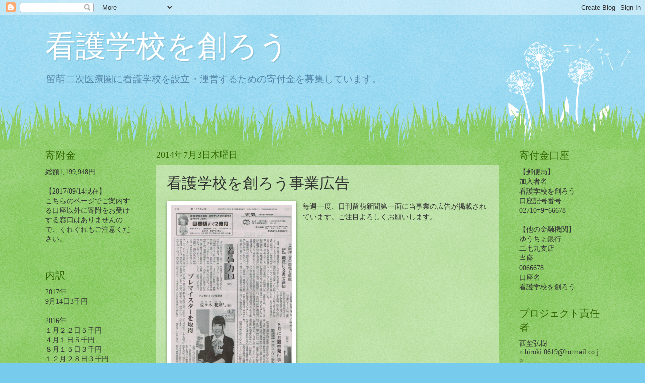

--- FILE ---
content_type: text/html; charset=UTF-8
request_url: http://2012kango.blogspot.com/2014/07/blog-post_3.html
body_size: 9756
content:
<!DOCTYPE html>
<html class='v2' dir='ltr' lang='ja'>
<head>
<link href='https://www.blogger.com/static/v1/widgets/335934321-css_bundle_v2.css' rel='stylesheet' type='text/css'/>
<meta content='width=1100' name='viewport'/>
<meta content='text/html; charset=UTF-8' http-equiv='Content-Type'/>
<meta content='blogger' name='generator'/>
<link href='http://2012kango.blogspot.com/favicon.ico' rel='icon' type='image/x-icon'/>
<link href='http://2012kango.blogspot.com/2014/07/blog-post_3.html' rel='canonical'/>
<link rel="alternate" type="application/atom+xml" title="看護学校を創ろう - Atom" href="http://2012kango.blogspot.com/feeds/posts/default" />
<link rel="alternate" type="application/rss+xml" title="看護学校を創ろう - RSS" href="http://2012kango.blogspot.com/feeds/posts/default?alt=rss" />
<link rel="service.post" type="application/atom+xml" title="看護学校を創ろう - Atom" href="https://www.blogger.com/feeds/3330037893612246716/posts/default" />

<link rel="alternate" type="application/atom+xml" title="看護学校を創ろう - Atom" href="http://2012kango.blogspot.com/feeds/2598266583886697941/comments/default" />
<!--Can't find substitution for tag [blog.ieCssRetrofitLinks]-->
<link href='https://blogger.googleusercontent.com/img/b/R29vZ2xl/AVvXsEginyBQ-BiQ0IfaIsf4OScUPkEcrUqjvpPGF19Q_rdqOD8eXIE-adbgG4z8WtIXJOgExPABaAXM-7_SGlYh_MWOUYGkwRTMxO7iEP7Top1omZmTdUTe8zjssp7RFG1nTZsNUYGS6at-2aNn/s1600/CCI20140703.jpg' rel='image_src'/>
<meta content='http://2012kango.blogspot.com/2014/07/blog-post_3.html' property='og:url'/>
<meta content='看護学校を創ろう事業広告' property='og:title'/>
<meta content='  ２０１４年（平成２６年）７月４日付 日刊留萌新聞   毎週一度、日刊留萌新聞第一面に当事業の広告が掲載されています。ご注目よろしくお願いします。' property='og:description'/>
<meta content='https://blogger.googleusercontent.com/img/b/R29vZ2xl/AVvXsEginyBQ-BiQ0IfaIsf4OScUPkEcrUqjvpPGF19Q_rdqOD8eXIE-adbgG4z8WtIXJOgExPABaAXM-7_SGlYh_MWOUYGkwRTMxO7iEP7Top1omZmTdUTe8zjssp7RFG1nTZsNUYGS6at-2aNn/w1200-h630-p-k-no-nu/CCI20140703.jpg' property='og:image'/>
<title>看護学校を創ろう: 看護学校を創ろう事業広告</title>
<style id='page-skin-1' type='text/css'><!--
/*
-----------------------------------------------
Blogger Template Style
Name:     Watermark
Designer: Blogger
URL:      www.blogger.com
----------------------------------------------- */
/* Use this with templates/1ktemplate-*.html */
/* Content
----------------------------------------------- */
body {
font: normal normal 15px Georgia, Utopia, 'Palatino Linotype', Palatino, serif;
color: #333333;
background: #77ccee url(http://www.blogblog.com/1kt/watermark/body_background_flower.png) repeat scroll top left;
}
html body .content-outer {
min-width: 0;
max-width: 100%;
width: 100%;
}
.content-outer {
font-size: 92%;
}
a:link {
text-decoration:none;
color: #cc3300;
}
a:visited {
text-decoration:none;
color: #993322;
}
a:hover {
text-decoration:underline;
color: #ff3300;
}
.body-fauxcolumns .cap-top {
margin-top: 30px;
background: transparent none no-repeat scroll top left;
height: 0;
}
.content-inner {
padding: 0;
}
/* Header
----------------------------------------------- */
.header-inner .Header .titlewrapper,
.header-inner .Header .descriptionwrapper {
padding-left: 20px;
padding-right: 20px;
}
.Header h1 {
font: normal normal 60px Georgia, Utopia, 'Palatino Linotype', Palatino, serif;
color: #ffffff;
text-shadow: 2px 2px rgba(0, 0, 0, .1);
}
.Header h1 a {
color: #ffffff;
}
.Header .description {
font-size: 140%;
color: #5588aa;
}
/* Tabs
----------------------------------------------- */
.tabs-inner .section {
margin: 0 20px;
}
.tabs-inner .PageList, .tabs-inner .LinkList, .tabs-inner .Labels {
margin-left: -11px;
margin-right: -11px;
background-color: transparent;
border-top: 0 solid #ffffff;
border-bottom: 0 solid #ffffff;
-moz-box-shadow: 0 0 0 rgba(0, 0, 0, .3);
-webkit-box-shadow: 0 0 0 rgba(0, 0, 0, .3);
-goog-ms-box-shadow: 0 0 0 rgba(0, 0, 0, .3);
box-shadow: 0 0 0 rgba(0, 0, 0, .3);
}
.tabs-inner .PageList .widget-content,
.tabs-inner .LinkList .widget-content,
.tabs-inner .Labels .widget-content {
margin: -3px -11px;
background: transparent none  no-repeat scroll right;
}
.tabs-inner .widget ul {
padding: 2px 25px;
max-height: 34px;
background: transparent none no-repeat scroll left;
}
.tabs-inner .widget li {
border: none;
}
.tabs-inner .widget li a {
display: inline-block;
padding: .25em 1em;
font: normal normal 20px Georgia, Utopia, 'Palatino Linotype', Palatino, serif;
color: #cc3300;
border-right: 1px solid #77ccee;
}
.tabs-inner .widget li:first-child a {
border-left: 1px solid #77ccee;
}
.tabs-inner .widget li.selected a, .tabs-inner .widget li a:hover {
color: #000000;
}
/* Headings
----------------------------------------------- */
h2 {
font: normal normal 20px Georgia, Utopia, 'Palatino Linotype', Palatino, serif;
color: #336600;
margin: 0 0 .5em;
}
h2.date-header {
font: normal normal 18px Georgia, Utopia, 'Palatino Linotype', Palatino, serif;
color: #336600;
}
/* Main
----------------------------------------------- */
.main-inner .column-center-inner,
.main-inner .column-left-inner,
.main-inner .column-right-inner {
padding: 0 5px;
}
.main-outer {
margin-top: 100px;
background: #66bb33 url(http://www.blogblog.com/1kt/watermark/body_background_flower.png) repeat scroll top center;
}
.main-inner {
padding-top: 0;
}
.main-cap-top {
position: relative;
}
.main-cap-top .cap-right {
position: absolute;
height: 100px;
width: 100%;
bottom: 0;
background: transparent url(http://www.blogblog.com/1kt/watermark/main_cap_flower.png) repeat-x scroll bottom center;
}
.main-cap-top .cap-left {
position: absolute;
height: 245px;
width: 280px;
right: 0;
bottom: 0;
background: transparent url(http://www.blogblog.com/1kt/watermark/main_overlay_flower.png) no-repeat scroll bottom left;
}
/* Posts
----------------------------------------------- */
.post-outer {
padding: 15px 20px;
margin: 0 0 25px;
background: transparent url(https://resources.blogblog.com/blogblog/data/1kt/watermark/post_background_birds.png) repeat scroll top left;
_background-image: none;
border: dotted 1px transparent;
-moz-box-shadow: 0 0 0 rgba(0, 0, 0, .1);
-webkit-box-shadow: 0 0 0 rgba(0, 0, 0, .1);
-goog-ms-box-shadow: 0 0 0 rgba(0, 0, 0, .1);
box-shadow: 0 0 0 rgba(0, 0, 0, .1);
}
h3.post-title {
font: normal normal 30px Georgia, Utopia, 'Palatino Linotype', Palatino, serif;
margin: 0;
}
.comments h4 {
font: normal normal 30px Georgia, Utopia, 'Palatino Linotype', Palatino, serif;
margin: 1em 0 0;
}
.post-body {
font-size: 105%;
line-height: 1.5;
position: relative;
}
.post-header {
margin: 0 0 1em;
color: #997755;
}
.post-footer {
margin: 10px 0 0;
padding: 10px 0 0;
color: #997755;
border-top: dashed 1px #777777;
}
#blog-pager {
font-size: 140%
}
#comments .comment-author {
padding-top: 1.5em;
border-top: dashed 1px #777777;
background-position: 0 1.5em;
}
#comments .comment-author:first-child {
padding-top: 0;
border-top: none;
}
.avatar-image-container {
margin: .2em 0 0;
}
/* Comments
----------------------------------------------- */
.comments .comments-content .icon.blog-author {
background-repeat: no-repeat;
background-image: url([data-uri]);
}
.comments .comments-content .loadmore a {
border-top: 1px solid #777777;
border-bottom: 1px solid #777777;
}
.comments .continue {
border-top: 2px solid #777777;
}
/* Widgets
----------------------------------------------- */
.widget ul, .widget #ArchiveList ul.flat {
padding: 0;
list-style: none;
}
.widget ul li, .widget #ArchiveList ul.flat li {
padding: .35em 0;
text-indent: 0;
border-top: dashed 1px #777777;
}
.widget ul li:first-child, .widget #ArchiveList ul.flat li:first-child {
border-top: none;
}
.widget .post-body ul {
list-style: disc;
}
.widget .post-body ul li {
border: none;
}
.widget .zippy {
color: #777777;
}
.post-body img, .post-body .tr-caption-container, .Profile img, .Image img,
.BlogList .item-thumbnail img {
padding: 5px;
background: #fff;
-moz-box-shadow: 1px 1px 5px rgba(0, 0, 0, .5);
-webkit-box-shadow: 1px 1px 5px rgba(0, 0, 0, .5);
-goog-ms-box-shadow: 1px 1px 5px rgba(0, 0, 0, .5);
box-shadow: 1px 1px 5px rgba(0, 0, 0, .5);
}
.post-body img, .post-body .tr-caption-container {
padding: 8px;
}
.post-body .tr-caption-container {
color: #333333;
}
.post-body .tr-caption-container img {
padding: 0;
background: transparent;
border: none;
-moz-box-shadow: 0 0 0 rgba(0, 0, 0, .1);
-webkit-box-shadow: 0 0 0 rgba(0, 0, 0, .1);
-goog-ms-box-shadow: 0 0 0 rgba(0, 0, 0, .1);
box-shadow: 0 0 0 rgba(0, 0, 0, .1);
}
/* Footer
----------------------------------------------- */
.footer-outer {
color:#ffffff;
background: #331100 url(https://resources.blogblog.com/blogblog/data/1kt/watermark/body_background_navigator.png) repeat scroll top left;
}
.footer-outer a {
color: #ffdd99;
}
.footer-outer a:visited {
color: #eecc77;
}
.footer-outer a:hover {
color: #ffffcc;
}
.footer-outer .widget h2 {
color: #ffffff;
}
/* Mobile
----------------------------------------------- */
body.mobile  {
background-size: 100% auto;
}
.mobile .body-fauxcolumn-outer {
background: transparent none repeat scroll top left;
}
html .mobile .mobile-date-outer {
border-bottom: none;
background: transparent url(https://resources.blogblog.com/blogblog/data/1kt/watermark/post_background_birds.png) repeat scroll top left;
_background-image: none;
margin-bottom: 10px;
}
.mobile .main-inner .date-outer {
padding: 0;
}
.mobile .main-inner .date-header {
margin: 10px;
}
.mobile .main-cap-top {
z-index: -1;
}
.mobile .content-outer {
font-size: 100%;
}
.mobile .post-outer {
padding: 10px;
}
.mobile .main-cap-top .cap-left {
background: transparent none no-repeat scroll bottom left;
}
.mobile .body-fauxcolumns .cap-top {
margin: 0;
}
.mobile-link-button {
background: transparent url(https://resources.blogblog.com/blogblog/data/1kt/watermark/post_background_birds.png) repeat scroll top left;
}
.mobile-link-button a:link, .mobile-link-button a:visited {
color: #cc3300;
}
.mobile-index-date .date-header {
color: #336600;
}
.mobile-index-contents {
color: #333333;
}
.mobile .tabs-inner .section {
margin: 0;
}
.mobile .tabs-inner .PageList {
margin-left: 0;
margin-right: 0;
}
.mobile .tabs-inner .PageList .widget-content {
margin: 0;
color: #000000;
background: transparent url(https://resources.blogblog.com/blogblog/data/1kt/watermark/post_background_birds.png) repeat scroll top left;
}
.mobile .tabs-inner .PageList .widget-content .pagelist-arrow {
border-left: 1px solid #77ccee;
}

--></style>
<style id='template-skin-1' type='text/css'><!--
body {
min-width: 1140px;
}
.content-outer, .content-fauxcolumn-outer, .region-inner {
min-width: 1140px;
max-width: 1140px;
_width: 1140px;
}
.main-inner .columns {
padding-left: 220px;
padding-right: 200px;
}
.main-inner .fauxcolumn-center-outer {
left: 220px;
right: 200px;
/* IE6 does not respect left and right together */
_width: expression(this.parentNode.offsetWidth -
parseInt("220px") -
parseInt("200px") + 'px');
}
.main-inner .fauxcolumn-left-outer {
width: 220px;
}
.main-inner .fauxcolumn-right-outer {
width: 200px;
}
.main-inner .column-left-outer {
width: 220px;
right: 100%;
margin-left: -220px;
}
.main-inner .column-right-outer {
width: 200px;
margin-right: -200px;
}
#layout {
min-width: 0;
}
#layout .content-outer {
min-width: 0;
width: 800px;
}
#layout .region-inner {
min-width: 0;
width: auto;
}
body#layout div.add_widget {
padding: 8px;
}
body#layout div.add_widget a {
margin-left: 32px;
}
--></style>
<link href='https://www.blogger.com/dyn-css/authorization.css?targetBlogID=3330037893612246716&amp;zx=25ed94a0-3224-425a-9561-dd8b32158738' media='none' onload='if(media!=&#39;all&#39;)media=&#39;all&#39;' rel='stylesheet'/><noscript><link href='https://www.blogger.com/dyn-css/authorization.css?targetBlogID=3330037893612246716&amp;zx=25ed94a0-3224-425a-9561-dd8b32158738' rel='stylesheet'/></noscript>
<meta name='google-adsense-platform-account' content='ca-host-pub-1556223355139109'/>
<meta name='google-adsense-platform-domain' content='blogspot.com'/>

</head>
<body class='loading variant-flower'>
<div class='navbar section' id='navbar' name='Navbar'><div class='widget Navbar' data-version='1' id='Navbar1'><script type="text/javascript">
    function setAttributeOnload(object, attribute, val) {
      if(window.addEventListener) {
        window.addEventListener('load',
          function(){ object[attribute] = val; }, false);
      } else {
        window.attachEvent('onload', function(){ object[attribute] = val; });
      }
    }
  </script>
<div id="navbar-iframe-container"></div>
<script type="text/javascript" src="https://apis.google.com/js/platform.js"></script>
<script type="text/javascript">
      gapi.load("gapi.iframes:gapi.iframes.style.bubble", function() {
        if (gapi.iframes && gapi.iframes.getContext) {
          gapi.iframes.getContext().openChild({
              url: 'https://www.blogger.com/navbar/3330037893612246716?po\x3d2598266583886697941\x26origin\x3dhttp://2012kango.blogspot.com',
              where: document.getElementById("navbar-iframe-container"),
              id: "navbar-iframe"
          });
        }
      });
    </script><script type="text/javascript">
(function() {
var script = document.createElement('script');
script.type = 'text/javascript';
script.src = '//pagead2.googlesyndication.com/pagead/js/google_top_exp.js';
var head = document.getElementsByTagName('head')[0];
if (head) {
head.appendChild(script);
}})();
</script>
</div></div>
<div class='body-fauxcolumns'>
<div class='fauxcolumn-outer body-fauxcolumn-outer'>
<div class='cap-top'>
<div class='cap-left'></div>
<div class='cap-right'></div>
</div>
<div class='fauxborder-left'>
<div class='fauxborder-right'></div>
<div class='fauxcolumn-inner'>
</div>
</div>
<div class='cap-bottom'>
<div class='cap-left'></div>
<div class='cap-right'></div>
</div>
</div>
</div>
<div class='content'>
<div class='content-fauxcolumns'>
<div class='fauxcolumn-outer content-fauxcolumn-outer'>
<div class='cap-top'>
<div class='cap-left'></div>
<div class='cap-right'></div>
</div>
<div class='fauxborder-left'>
<div class='fauxborder-right'></div>
<div class='fauxcolumn-inner'>
</div>
</div>
<div class='cap-bottom'>
<div class='cap-left'></div>
<div class='cap-right'></div>
</div>
</div>
</div>
<div class='content-outer'>
<div class='content-cap-top cap-top'>
<div class='cap-left'></div>
<div class='cap-right'></div>
</div>
<div class='fauxborder-left content-fauxborder-left'>
<div class='fauxborder-right content-fauxborder-right'></div>
<div class='content-inner'>
<header>
<div class='header-outer'>
<div class='header-cap-top cap-top'>
<div class='cap-left'></div>
<div class='cap-right'></div>
</div>
<div class='fauxborder-left header-fauxborder-left'>
<div class='fauxborder-right header-fauxborder-right'></div>
<div class='region-inner header-inner'>
<div class='header section' id='header' name='ヘッダー'><div class='widget Header' data-version='1' id='Header1'>
<div id='header-inner'>
<div class='titlewrapper'>
<h1 class='title'>
<a href='http://2012kango.blogspot.com/'>
看護学校を創ろう
</a>
</h1>
</div>
<div class='descriptionwrapper'>
<p class='description'><span>留萌二次医療圏に看護学校を設立&#12539;運営するための寄付金を募集しています&#12290;</span></p>
</div>
</div>
</div></div>
</div>
</div>
<div class='header-cap-bottom cap-bottom'>
<div class='cap-left'></div>
<div class='cap-right'></div>
</div>
</div>
</header>
<div class='tabs-outer'>
<div class='tabs-cap-top cap-top'>
<div class='cap-left'></div>
<div class='cap-right'></div>
</div>
<div class='fauxborder-left tabs-fauxborder-left'>
<div class='fauxborder-right tabs-fauxborder-right'></div>
<div class='region-inner tabs-inner'>
<div class='tabs no-items section' id='crosscol' name='Cross-Column'></div>
<div class='tabs no-items section' id='crosscol-overflow' name='Cross-Column 2'></div>
</div>
</div>
<div class='tabs-cap-bottom cap-bottom'>
<div class='cap-left'></div>
<div class='cap-right'></div>
</div>
</div>
<div class='main-outer'>
<div class='main-cap-top cap-top'>
<div class='cap-left'></div>
<div class='cap-right'></div>
</div>
<div class='fauxborder-left main-fauxborder-left'>
<div class='fauxborder-right main-fauxborder-right'></div>
<div class='region-inner main-inner'>
<div class='columns fauxcolumns'>
<div class='fauxcolumn-outer fauxcolumn-center-outer'>
<div class='cap-top'>
<div class='cap-left'></div>
<div class='cap-right'></div>
</div>
<div class='fauxborder-left'>
<div class='fauxborder-right'></div>
<div class='fauxcolumn-inner'>
</div>
</div>
<div class='cap-bottom'>
<div class='cap-left'></div>
<div class='cap-right'></div>
</div>
</div>
<div class='fauxcolumn-outer fauxcolumn-left-outer'>
<div class='cap-top'>
<div class='cap-left'></div>
<div class='cap-right'></div>
</div>
<div class='fauxborder-left'>
<div class='fauxborder-right'></div>
<div class='fauxcolumn-inner'>
</div>
</div>
<div class='cap-bottom'>
<div class='cap-left'></div>
<div class='cap-right'></div>
</div>
</div>
<div class='fauxcolumn-outer fauxcolumn-right-outer'>
<div class='cap-top'>
<div class='cap-left'></div>
<div class='cap-right'></div>
</div>
<div class='fauxborder-left'>
<div class='fauxborder-right'></div>
<div class='fauxcolumn-inner'>
</div>
</div>
<div class='cap-bottom'>
<div class='cap-left'></div>
<div class='cap-right'></div>
</div>
</div>
<!-- corrects IE6 width calculation -->
<div class='columns-inner'>
<div class='column-center-outer'>
<div class='column-center-inner'>
<div class='main section' id='main' name='メイン'><div class='widget Blog' data-version='1' id='Blog1'>
<div class='blog-posts hfeed'>

          <div class="date-outer">
        
<h2 class='date-header'><span>2014年7月3日木曜日</span></h2>

          <div class="date-posts">
        
<div class='post-outer'>
<div class='post hentry uncustomized-post-template' itemprop='blogPost' itemscope='itemscope' itemtype='http://schema.org/BlogPosting'>
<meta content='https://blogger.googleusercontent.com/img/b/R29vZ2xl/AVvXsEginyBQ-BiQ0IfaIsf4OScUPkEcrUqjvpPGF19Q_rdqOD8eXIE-adbgG4z8WtIXJOgExPABaAXM-7_SGlYh_MWOUYGkwRTMxO7iEP7Top1omZmTdUTe8zjssp7RFG1nTZsNUYGS6at-2aNn/s1600/CCI20140703.jpg' itemprop='image_url'/>
<meta content='3330037893612246716' itemprop='blogId'/>
<meta content='2598266583886697941' itemprop='postId'/>
<a name='2598266583886697941'></a>
<h3 class='post-title entry-title' itemprop='name'>
看護学校を創ろう事業広告
</h3>
<div class='post-header'>
<div class='post-header-line-1'></div>
</div>
<div class='post-body entry-content' id='post-body-2598266583886697941' itemprop='description articleBody'>
<table align="center" cellpadding="0" cellspacing="0" class="tr-caption-container" style="float: left; margin-right: 1em; text-align: left;"><tbody>
<tr><td style="text-align: center;"><a href="https://blogger.googleusercontent.com/img/b/R29vZ2xl/AVvXsEginyBQ-BiQ0IfaIsf4OScUPkEcrUqjvpPGF19Q_rdqOD8eXIE-adbgG4z8WtIXJOgExPABaAXM-7_SGlYh_MWOUYGkwRTMxO7iEP7Top1omZmTdUTe8zjssp7RFG1nTZsNUYGS6at-2aNn/s1600/CCI20140703.jpg" imageanchor="1" style="margin-left: auto; margin-right: auto;"><img border="0" height="320" src="https://blogger.googleusercontent.com/img/b/R29vZ2xl/AVvXsEginyBQ-BiQ0IfaIsf4OScUPkEcrUqjvpPGF19Q_rdqOD8eXIE-adbgG4z8WtIXJOgExPABaAXM-7_SGlYh_MWOUYGkwRTMxO7iEP7Top1omZmTdUTe8zjssp7RFG1nTZsNUYGS6at-2aNn/s1600/CCI20140703.jpg" width="240" /></a></td></tr>
<tr><td class="tr-caption" style="text-align: center;">２０１４年&#65288;平成２６年&#65289;７月４日付<br />日刊留萌新聞</td></tr>
</tbody></table>
毎週一度&#12289;日刊留萌新聞第一面に当事業の広告が掲載されています&#12290;ご注目よろしくお願いします&#12290;
<div style='clear: both;'></div>
</div>
<div class='post-footer'>
<div class='post-footer-line post-footer-line-1'>
<span class='post-author vcard'>
投稿者
<span class='fn' itemprop='author' itemscope='itemscope' itemtype='http://schema.org/Person'>
<meta content='https://www.blogger.com/profile/08716609748134428112' itemprop='url'/>
<a class='g-profile' href='https://www.blogger.com/profile/08716609748134428112' rel='author' title='author profile'>
<span itemprop='name'>Unknown</span>
</a>
</span>
</span>
<span class='post-timestamp'>
時刻:
<meta content='http://2012kango.blogspot.com/2014/07/blog-post_3.html' itemprop='url'/>
<a class='timestamp-link' href='http://2012kango.blogspot.com/2014/07/blog-post_3.html' rel='bookmark' title='permanent link'><abbr class='published' itemprop='datePublished' title='2014-07-03T15:38:00+09:00'>15:38</abbr></a>
</span>
<span class='post-comment-link'>
</span>
<span class='post-icons'>
<span class='item-control blog-admin pid-717252389'>
<a href='https://www.blogger.com/post-edit.g?blogID=3330037893612246716&postID=2598266583886697941&from=pencil' title='投稿を編集'>
<img alt='' class='icon-action' height='18' src='https://resources.blogblog.com/img/icon18_edit_allbkg.gif' width='18'/>
</a>
</span>
</span>
<div class='post-share-buttons goog-inline-block'>
<a class='goog-inline-block share-button sb-email' href='https://www.blogger.com/share-post.g?blogID=3330037893612246716&postID=2598266583886697941&target=email' target='_blank' title='メールで送信'><span class='share-button-link-text'>メールで送信</span></a><a class='goog-inline-block share-button sb-blog' href='https://www.blogger.com/share-post.g?blogID=3330037893612246716&postID=2598266583886697941&target=blog' onclick='window.open(this.href, "_blank", "height=270,width=475"); return false;' target='_blank' title='BlogThis!'><span class='share-button-link-text'>BlogThis!</span></a><a class='goog-inline-block share-button sb-twitter' href='https://www.blogger.com/share-post.g?blogID=3330037893612246716&postID=2598266583886697941&target=twitter' target='_blank' title='X で共有'><span class='share-button-link-text'>X で共有</span></a><a class='goog-inline-block share-button sb-facebook' href='https://www.blogger.com/share-post.g?blogID=3330037893612246716&postID=2598266583886697941&target=facebook' onclick='window.open(this.href, "_blank", "height=430,width=640"); return false;' target='_blank' title='Facebook で共有する'><span class='share-button-link-text'>Facebook で共有する</span></a><a class='goog-inline-block share-button sb-pinterest' href='https://www.blogger.com/share-post.g?blogID=3330037893612246716&postID=2598266583886697941&target=pinterest' target='_blank' title='Pinterest に共有'><span class='share-button-link-text'>Pinterest に共有</span></a>
</div>
</div>
<div class='post-footer-line post-footer-line-2'>
<span class='post-labels'>
</span>
</div>
<div class='post-footer-line post-footer-line-3'>
<span class='post-location'>
</span>
</div>
</div>
</div>
<div class='comments' id='comments'>
<a name='comments'></a>
</div>
</div>

        </div></div>
      
</div>
<div class='blog-pager' id='blog-pager'>
<span id='blog-pager-newer-link'>
<a class='blog-pager-newer-link' href='http://2012kango.blogspot.com/2014/07/blog-post_8.html' id='Blog1_blog-pager-newer-link' title='次の投稿'>次の投稿</a>
</span>
<span id='blog-pager-older-link'>
<a class='blog-pager-older-link' href='http://2012kango.blogspot.com/2014/07/blog-post.html' id='Blog1_blog-pager-older-link' title='前の投稿'>前の投稿</a>
</span>
<a class='home-link' href='http://2012kango.blogspot.com/'>ホーム</a>
</div>
<div class='clear'></div>
<div class='post-feeds'>
</div>
</div></div>
</div>
</div>
<div class='column-left-outer'>
<div class='column-left-inner'>
<aside>
<div class='sidebar section' id='sidebar-left-1'><div class='widget Text' data-version='1' id='Text1'>
<h2 class='title'>寄附金</h2>
<div class='widget-content'>
総額1,199,948円<br /><br />&#12304;2017<span =""  style="font-size:100%;">/09</span><span =""  style="font-size:100%;">/14現在&#12305;</span><div><div>こちらのページでご案内する口座以外に寄附をお受けする窓口はありませんので&#12289;くれぐれもご注意ください&#12290;<br /><br /></div></div>
</div>
<div class='clear'></div>
</div><div class='widget Text' data-version='1' id='Text4'>
<h2 class='title'>内訳</h2>
<div class='widget-content'>
<div>2017年</div><div>9月14日3千円</div><div><br /></div><div>2016年</div><div>１月２２日５千円</div><div>４月１日５千円</div><div>８月１５日３千円</div><div>１２月２８日３千円</div><div><br /></div><div>2015年</div><div>１月３０日５千円</div><div>９月２８日１万円</div><div><br /></div>2014年<div>７月１４日１千円<br /><div>７月１日１万円<br /><div>６月２７日１００万円<br /><div>６月５日１万円</div><div>５月２９日５千９４８円<br /><div>５月８日５<span =""  style="font-size:100%;">千円</span></div><div>４月２４日１<span =""  style="font-size:100%;">万円</span></div><div><span =""  style="font-size:100%;">４月１４日３千円</span></div><div><span =""  style="font-size:100%;"><br /></span></div><div><span =""  style="font-size:100%;">2013年</span></div><div><span =""  style="font-size:100%;">７月８日６千円</span></div><div><span =""  style="font-size:100%;">９月２４日１０万円</span></div><div><span =""  style="font-size:100%;"><br /></span></div></div></div></div></div>
</div>
<div class='clear'></div>
</div><div class='widget Profile' data-version='1' id='Profile1'>
<h2>参加ユーザー</h2>
<div class='widget-content'>
<ul>
<li><a class='profile-name-link g-profile' href='https://www.blogger.com/profile/17209552356615607012' style='background-image: url(//www.blogger.com/img/logo-16.png);'>Amazon&#12288;おススメ&#12288;グッズ</a></li>
<li><a class='profile-name-link g-profile' href='https://www.blogger.com/profile/08716609748134428112' style='background-image: url(//www.blogger.com/img/logo-16.png);'>Unknown</a></li>
</ul>
<div class='clear'></div>
</div>
</div></div>
</aside>
</div>
</div>
<div class='column-right-outer'>
<div class='column-right-inner'>
<aside>
<div class='sidebar section' id='sidebar-right-1'><div class='widget Text' data-version='1' id='Text5'>
<h2 class='title'>寄付金口座</h2>
<div class='widget-content'>
<div><span style="font-size:100%;">&#12304;郵便局&#12305;</span></div><div><span style="font-size:100%;">加入者名</span></div><div>看護学校を創ろう</div><div>口座記号番号</div><div>02710=9=66678</div><div><br /></div><div>&#12304;他の金融機関&#12305;</div><div>ゆうちょ銀行</div><div>二七九支店</div><div>当座</div><div>0066678</div><div>口座名</div><div>看護学校を創ろう</div>
</div>
<div class='clear'></div>
</div><div class='widget Text' data-version='1' id='Text2'>
<h2 class='title'>プロジェクト責任者</h2>
<div class='widget-content'>
<div style="font-family: Georgia, serif; font-size: 100%; font-style: normal; font-variant: normal; font-weight: normal; line-height: normal;">西埜弘樹</div><div style="font-family: Georgia, serif; font-size: 100%; font-style: normal; font-variant: normal; font-weight: normal; line-height: normal;">n.hiroki.0619@hotmail.co.jp</div>
</div>
<div class='clear'></div>
</div><div class='widget Text' data-version='1' id='Text3'>
<h2 class='title'>実施団体</h2>
<div class='widget-content'>
<div><span style="font-family:Georgia, serif;">住んで良し</span><span style="font-family:Georgia, serif;">訪れて良しの</span><span style="font-family:Georgia, serif;">街づくり</span><span style="font-family:Georgia, serif;">実行委員会</span></div><div><span style="font-family:Georgia, serif;"><br /></span></div><div><div><span style="font-family:Georgia, serif;">代表&#12288;森&#12288;義和</span></div><div><span style="font-family:Georgia, serif;">czf05106@nifty.com</span></div></div><div><span style="font-family:Georgia, serif;"><br /></span></div><div><span style="font-family:Georgia, serif;">&#12306;077-0042</span><span style="font-size:100%;">北海道留萌市</span><span style="font-size:100%;">開運町3-5-1</span><span style="font-size:100%;">ニットー内</span></div>
</div>
<div class='clear'></div>
</div></div>
</aside>
</div>
</div>
</div>
<div style='clear: both'></div>
<!-- columns -->
</div>
<!-- main -->
</div>
</div>
<div class='main-cap-bottom cap-bottom'>
<div class='cap-left'></div>
<div class='cap-right'></div>
</div>
</div>
<footer>
<div class='footer-outer'>
<div class='footer-cap-top cap-top'>
<div class='cap-left'></div>
<div class='cap-right'></div>
</div>
<div class='fauxborder-left footer-fauxborder-left'>
<div class='fauxborder-right footer-fauxborder-right'></div>
<div class='region-inner footer-inner'>
<div class='foot no-items section' id='footer-1'></div>
<table border='0' cellpadding='0' cellspacing='0' class='section-columns columns-2'>
<tbody>
<tr>
<td class='first columns-cell'>
<div class='foot no-items section' id='footer-2-1'></div>
</td>
<td class='columns-cell'>
<div class='foot no-items section' id='footer-2-2'></div>
</td>
</tr>
</tbody>
</table>
<!-- outside of the include in order to lock Attribution widget -->
<div class='foot section' id='footer-3' name='フッター'><div class='widget Attribution' data-version='1' id='Attribution1'>
<div class='widget-content' style='text-align: center;'>
&#12300;ウォーターマーク&#12301;テーマ. Powered by <a href='https://www.blogger.com' target='_blank'>Blogger</a>.
</div>
<div class='clear'></div>
</div></div>
</div>
</div>
<div class='footer-cap-bottom cap-bottom'>
<div class='cap-left'></div>
<div class='cap-right'></div>
</div>
</div>
</footer>
<!-- content -->
</div>
</div>
<div class='content-cap-bottom cap-bottom'>
<div class='cap-left'></div>
<div class='cap-right'></div>
</div>
</div>
</div>
<script type='text/javascript'>
    window.setTimeout(function() {
        document.body.className = document.body.className.replace('loading', '');
      }, 10);
  </script>

<script type="text/javascript" src="https://www.blogger.com/static/v1/widgets/2028843038-widgets.js"></script>
<script type='text/javascript'>
window['__wavt'] = 'AOuZoY67TiQFRqg24ECv_kaGzT0d1bPScg:1769114864575';_WidgetManager._Init('//www.blogger.com/rearrange?blogID\x3d3330037893612246716','//2012kango.blogspot.com/2014/07/blog-post_3.html','3330037893612246716');
_WidgetManager._SetDataContext([{'name': 'blog', 'data': {'blogId': '3330037893612246716', 'title': '\u770b\u8b77\u5b66\u6821\u3092\u5275\u308d\u3046', 'url': 'http://2012kango.blogspot.com/2014/07/blog-post_3.html', 'canonicalUrl': 'http://2012kango.blogspot.com/2014/07/blog-post_3.html', 'homepageUrl': 'http://2012kango.blogspot.com/', 'searchUrl': 'http://2012kango.blogspot.com/search', 'canonicalHomepageUrl': 'http://2012kango.blogspot.com/', 'blogspotFaviconUrl': 'http://2012kango.blogspot.com/favicon.ico', 'bloggerUrl': 'https://www.blogger.com', 'hasCustomDomain': false, 'httpsEnabled': true, 'enabledCommentProfileImages': true, 'gPlusViewType': 'FILTERED_POSTMOD', 'adultContent': false, 'analyticsAccountNumber': '', 'encoding': 'UTF-8', 'locale': 'ja', 'localeUnderscoreDelimited': 'ja', 'languageDirection': 'ltr', 'isPrivate': false, 'isMobile': false, 'isMobileRequest': false, 'mobileClass': '', 'isPrivateBlog': false, 'isDynamicViewsAvailable': true, 'feedLinks': '\x3clink rel\x3d\x22alternate\x22 type\x3d\x22application/atom+xml\x22 title\x3d\x22\u770b\u8b77\u5b66\u6821\u3092\u5275\u308d\u3046 - Atom\x22 href\x3d\x22http://2012kango.blogspot.com/feeds/posts/default\x22 /\x3e\n\x3clink rel\x3d\x22alternate\x22 type\x3d\x22application/rss+xml\x22 title\x3d\x22\u770b\u8b77\u5b66\u6821\u3092\u5275\u308d\u3046 - RSS\x22 href\x3d\x22http://2012kango.blogspot.com/feeds/posts/default?alt\x3drss\x22 /\x3e\n\x3clink rel\x3d\x22service.post\x22 type\x3d\x22application/atom+xml\x22 title\x3d\x22\u770b\u8b77\u5b66\u6821\u3092\u5275\u308d\u3046 - Atom\x22 href\x3d\x22https://www.blogger.com/feeds/3330037893612246716/posts/default\x22 /\x3e\n\n\x3clink rel\x3d\x22alternate\x22 type\x3d\x22application/atom+xml\x22 title\x3d\x22\u770b\u8b77\u5b66\u6821\u3092\u5275\u308d\u3046 - Atom\x22 href\x3d\x22http://2012kango.blogspot.com/feeds/2598266583886697941/comments/default\x22 /\x3e\n', 'meTag': '', 'adsenseHostId': 'ca-host-pub-1556223355139109', 'adsenseHasAds': false, 'adsenseAutoAds': false, 'boqCommentIframeForm': true, 'loginRedirectParam': '', 'view': '', 'dynamicViewsCommentsSrc': '//www.blogblog.com/dynamicviews/4224c15c4e7c9321/js/comments.js', 'dynamicViewsScriptSrc': '//www.blogblog.com/dynamicviews/6e0d22adcfa5abea', 'plusOneApiSrc': 'https://apis.google.com/js/platform.js', 'disableGComments': true, 'interstitialAccepted': false, 'sharing': {'platforms': [{'name': '\u30ea\u30f3\u30af\u3092\u53d6\u5f97', 'key': 'link', 'shareMessage': '\u30ea\u30f3\u30af\u3092\u53d6\u5f97', 'target': ''}, {'name': 'Facebook', 'key': 'facebook', 'shareMessage': 'Facebook \u3067\u5171\u6709', 'target': 'facebook'}, {'name': 'BlogThis!', 'key': 'blogThis', 'shareMessage': 'BlogThis!', 'target': 'blog'}, {'name': '\xd7', 'key': 'twitter', 'shareMessage': '\xd7 \u3067\u5171\u6709', 'target': 'twitter'}, {'name': 'Pinterest', 'key': 'pinterest', 'shareMessage': 'Pinterest \u3067\u5171\u6709', 'target': 'pinterest'}, {'name': '\u30e1\u30fc\u30eb', 'key': 'email', 'shareMessage': '\u30e1\u30fc\u30eb', 'target': 'email'}], 'disableGooglePlus': true, 'googlePlusShareButtonWidth': 0, 'googlePlusBootstrap': '\x3cscript type\x3d\x22text/javascript\x22\x3ewindow.___gcfg \x3d {\x27lang\x27: \x27ja\x27};\x3c/script\x3e'}, 'hasCustomJumpLinkMessage': false, 'jumpLinkMessage': '\u7d9a\u304d\u3092\u8aad\u3080', 'pageType': 'item', 'postId': '2598266583886697941', 'postImageThumbnailUrl': 'https://blogger.googleusercontent.com/img/b/R29vZ2xl/AVvXsEginyBQ-BiQ0IfaIsf4OScUPkEcrUqjvpPGF19Q_rdqOD8eXIE-adbgG4z8WtIXJOgExPABaAXM-7_SGlYh_MWOUYGkwRTMxO7iEP7Top1omZmTdUTe8zjssp7RFG1nTZsNUYGS6at-2aNn/s72-c/CCI20140703.jpg', 'postImageUrl': 'https://blogger.googleusercontent.com/img/b/R29vZ2xl/AVvXsEginyBQ-BiQ0IfaIsf4OScUPkEcrUqjvpPGF19Q_rdqOD8eXIE-adbgG4z8WtIXJOgExPABaAXM-7_SGlYh_MWOUYGkwRTMxO7iEP7Top1omZmTdUTe8zjssp7RFG1nTZsNUYGS6at-2aNn/s1600/CCI20140703.jpg', 'pageName': '\u770b\u8b77\u5b66\u6821\u3092\u5275\u308d\u3046\u4e8b\u696d\u5e83\u544a', 'pageTitle': '\u770b\u8b77\u5b66\u6821\u3092\u5275\u308d\u3046: \u770b\u8b77\u5b66\u6821\u3092\u5275\u308d\u3046\u4e8b\u696d\u5e83\u544a'}}, {'name': 'features', 'data': {}}, {'name': 'messages', 'data': {'edit': '\u7de8\u96c6', 'linkCopiedToClipboard': '\u30ea\u30f3\u30af\u3092\u30af\u30ea\u30c3\u30d7\u30dc\u30fc\u30c9\u306b\u30b3\u30d4\u30fc\u3057\u307e\u3057\u305f\u3002', 'ok': 'OK', 'postLink': '\u6295\u7a3f\u306e\u30ea\u30f3\u30af'}}, {'name': 'template', 'data': {'name': 'Watermark', 'localizedName': '\u30a6\u30a9\u30fc\u30bf\u30fc\u30de\u30fc\u30af', 'isResponsive': false, 'isAlternateRendering': false, 'isCustom': false, 'variant': 'flower', 'variantId': 'flower'}}, {'name': 'view', 'data': {'classic': {'name': 'classic', 'url': '?view\x3dclassic'}, 'flipcard': {'name': 'flipcard', 'url': '?view\x3dflipcard'}, 'magazine': {'name': 'magazine', 'url': '?view\x3dmagazine'}, 'mosaic': {'name': 'mosaic', 'url': '?view\x3dmosaic'}, 'sidebar': {'name': 'sidebar', 'url': '?view\x3dsidebar'}, 'snapshot': {'name': 'snapshot', 'url': '?view\x3dsnapshot'}, 'timeslide': {'name': 'timeslide', 'url': '?view\x3dtimeslide'}, 'isMobile': false, 'title': '\u770b\u8b77\u5b66\u6821\u3092\u5275\u308d\u3046\u4e8b\u696d\u5e83\u544a', 'description': '  \uff12\uff10\uff11\uff14\u5e74\uff08\u5e73\u6210\uff12\uff16\u5e74\uff09\uff17\u6708\uff14\u65e5\u4ed8 \u65e5\u520a\u7559\u840c\u65b0\u805e   \u6bce\u9031\u4e00\u5ea6\u3001\u65e5\u520a\u7559\u840c\u65b0\u805e\u7b2c\u4e00\u9762\u306b\u5f53\u4e8b\u696d\u306e\u5e83\u544a\u304c\u63b2\u8f09\u3055\u308c\u3066\u3044\u307e\u3059\u3002\u3054\u6ce8\u76ee\u3088\u308d\u3057\u304f\u304a\u9858\u3044\u3057\u307e\u3059\u3002', 'featuredImage': 'https://blogger.googleusercontent.com/img/b/R29vZ2xl/AVvXsEginyBQ-BiQ0IfaIsf4OScUPkEcrUqjvpPGF19Q_rdqOD8eXIE-adbgG4z8WtIXJOgExPABaAXM-7_SGlYh_MWOUYGkwRTMxO7iEP7Top1omZmTdUTe8zjssp7RFG1nTZsNUYGS6at-2aNn/s1600/CCI20140703.jpg', 'url': 'http://2012kango.blogspot.com/2014/07/blog-post_3.html', 'type': 'item', 'isSingleItem': true, 'isMultipleItems': false, 'isError': false, 'isPage': false, 'isPost': true, 'isHomepage': false, 'isArchive': false, 'isLabelSearch': false, 'postId': 2598266583886697941}}]);
_WidgetManager._RegisterWidget('_NavbarView', new _WidgetInfo('Navbar1', 'navbar', document.getElementById('Navbar1'), {}, 'displayModeFull'));
_WidgetManager._RegisterWidget('_HeaderView', new _WidgetInfo('Header1', 'header', document.getElementById('Header1'), {}, 'displayModeFull'));
_WidgetManager._RegisterWidget('_BlogView', new _WidgetInfo('Blog1', 'main', document.getElementById('Blog1'), {'cmtInteractionsEnabled': false, 'lightboxEnabled': true, 'lightboxModuleUrl': 'https://www.blogger.com/static/v1/jsbin/4268964403-lbx__ja.js', 'lightboxCssUrl': 'https://www.blogger.com/static/v1/v-css/828616780-lightbox_bundle.css'}, 'displayModeFull'));
_WidgetManager._RegisterWidget('_TextView', new _WidgetInfo('Text1', 'sidebar-left-1', document.getElementById('Text1'), {}, 'displayModeFull'));
_WidgetManager._RegisterWidget('_TextView', new _WidgetInfo('Text4', 'sidebar-left-1', document.getElementById('Text4'), {}, 'displayModeFull'));
_WidgetManager._RegisterWidget('_ProfileView', new _WidgetInfo('Profile1', 'sidebar-left-1', document.getElementById('Profile1'), {}, 'displayModeFull'));
_WidgetManager._RegisterWidget('_TextView', new _WidgetInfo('Text5', 'sidebar-right-1', document.getElementById('Text5'), {}, 'displayModeFull'));
_WidgetManager._RegisterWidget('_TextView', new _WidgetInfo('Text2', 'sidebar-right-1', document.getElementById('Text2'), {}, 'displayModeFull'));
_WidgetManager._RegisterWidget('_TextView', new _WidgetInfo('Text3', 'sidebar-right-1', document.getElementById('Text3'), {}, 'displayModeFull'));
_WidgetManager._RegisterWidget('_AttributionView', new _WidgetInfo('Attribution1', 'footer-3', document.getElementById('Attribution1'), {}, 'displayModeFull'));
</script>
</body>
</html>